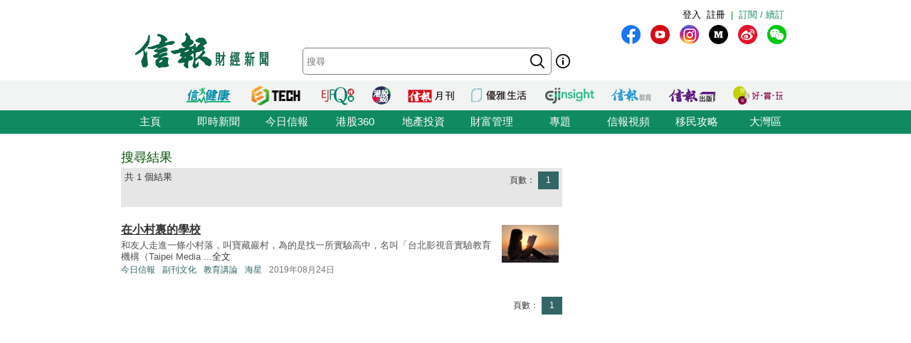

--- FILE ---
content_type: application/javascript; charset=utf-8
request_url: https://fundingchoicesmessages.google.com/f/AGSKWxWaOXqng-30bocaViE9iBvDxAnBhpZ8Tuz3YEOskPB838mnb7w_hdU-TCr9JWQAgxHmkBFgHJMXtOWICGOgPv1r3TCqj_ROMuqWVAvX21GPRs-yWg99gp80K-jHY67I7xnCWfSQoqPxrQRKT23MvQ72DERJ2uiti1UCKvv_TuNI0OErLDhNTg5kZCMX/_.popupvideoad./p?zoneId=/adverts_/oasisi-=deliverAdFrame&
body_size: -1291
content:
window['6c5e568f-2826-4902-ba6b-1d9aa4ab4527'] = true;